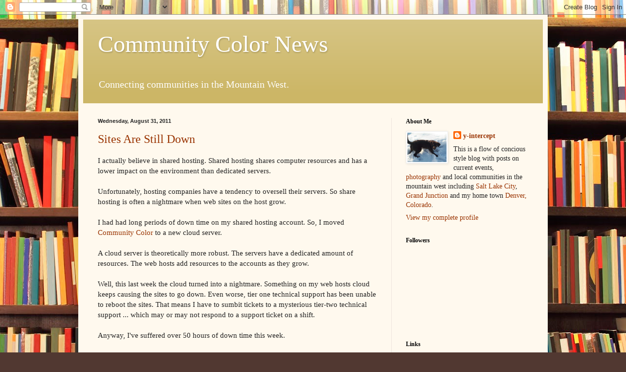

--- FILE ---
content_type: text/html; charset=utf-8
request_url: https://www.google.com/recaptcha/api2/aframe
body_size: 266
content:
<!DOCTYPE HTML><html><head><meta http-equiv="content-type" content="text/html; charset=UTF-8"></head><body><script nonce="YOwYCFVesoAU-thHjF-Owg">/** Anti-fraud and anti-abuse applications only. See google.com/recaptcha */ try{var clients={'sodar':'https://pagead2.googlesyndication.com/pagead/sodar?'};window.addEventListener("message",function(a){try{if(a.source===window.parent){var b=JSON.parse(a.data);var c=clients[b['id']];if(c){var d=document.createElement('img');d.src=c+b['params']+'&rc='+(localStorage.getItem("rc::a")?sessionStorage.getItem("rc::b"):"");window.document.body.appendChild(d);sessionStorage.setItem("rc::e",parseInt(sessionStorage.getItem("rc::e")||0)+1);localStorage.setItem("rc::h",'1769297323027');}}}catch(b){}});window.parent.postMessage("_grecaptcha_ready", "*");}catch(b){}</script></body></html>

--- FILE ---
content_type: text/javascript; charset=UTF-8
request_url: https://communitycolor.blogspot.com/2011/08/?action=getFeed&widgetId=Feed1&widgetType=Feed&responseType=js&xssi_token=AOuZoY6yuUFXna8E74TU6dvGi-qGPGswsw%3A1769297319416
body_size: 120
content:
try {
_WidgetManager._HandleControllerResult('Feed1', 'getFeed',{'status': 'ok', 'feed': {'entries': [{'title': 'Site of the Week \x3d U.S. Bureau of Engraving and Printing', 'link': 'http://communitycolor.com/kewl.html?dt\x3d2016-04-11', 'publishedDate': '2016-04-11T02:01:02.000-07:00', 'author': ''}, {'title': 'Site of the Week \x3d U.S. Currency Education Program', 'link': 'http://communitycolor.com/kewl.html?dt\x3d2016-04-04', 'publishedDate': '2016-04-04T02:01:02.000-07:00', 'author': ''}, {'title': 'Site of the Week \x3d Fast Casual', 'link': 'http://communitycolor.com/kewl.html?dt\x3d2015-08-31', 'publishedDate': '2015-08-31T02:01:02.000-07:00', 'author': ''}, {'title': 'Site of the Week \x3d Mercy Ships', 'link': 'http://communitycolor.com/kewl.html?dt\x3d2015-06-08', 'publishedDate': '2015-06-08T02:01:02.000-07:00', 'author': ''}, {'title': 'Site of the Week \x3d StarChase', 'link': 'http://communitycolor.com/kewl.html?dt\x3d2014-12-01', 'publishedDate': '2014-12-01T01:01:02.000-08:00', 'author': ''}], 'title': 'Community Color Site Reviews'}});
} catch (e) {
  if (typeof log != 'undefined') {
    log('HandleControllerResult failed: ' + e);
  }
}
